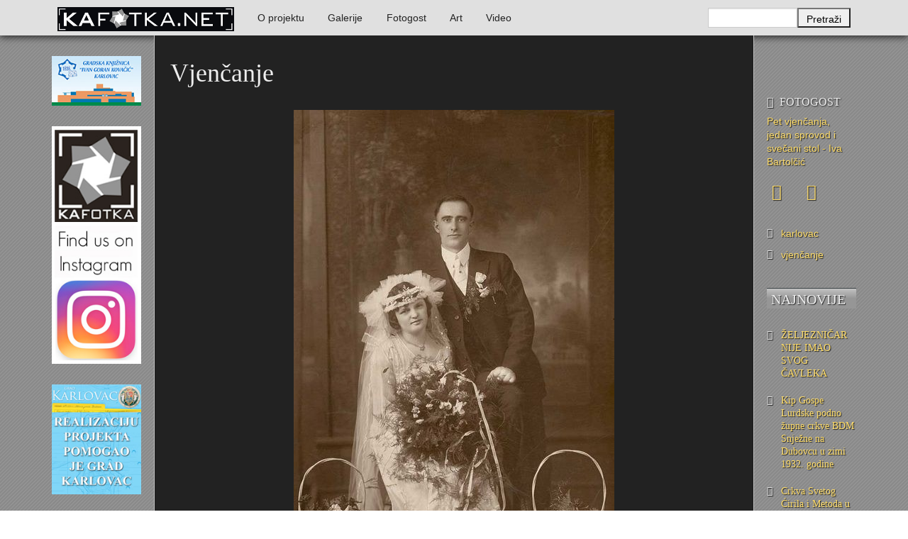

--- FILE ---
content_type: text/html; charset=utf-8
request_url: http://www.kafotka.net/940
body_size: 16294
content:
<!DOCTYPE html>
<html class="no-js" lang="ltr"
  xmlns:content="http://purl.org/rss/1.0/modules/content/"
  xmlns:dc="http://purl.org/dc/terms/"
  xmlns:foaf="http://xmlns.com/foaf/0.1/"
  xmlns:og="http://ogp.me/ns#"
  xmlns:rdfs="http://www.w3.org/2000/01/rdf-schema#"
  xmlns:sioc="http://rdfs.org/sioc/ns#"
  xmlns:sioct="http://rdfs.org/sioc/types#"
  xmlns:skos="http://www.w3.org/2004/02/skos/core#"
  xmlns:xsd="http://www.w3.org/2001/XMLSchema#">

<head profile="http://www.w3.org/1999/xhtml/vocab">
  <script>
    (function(f,b,g){
        var xo=g.prototype.open,xs=g.prototype.send,c;
        f.hj=f.hj||function(){(f.hj.q=f.hj.q||[]).push(arguments)};
        f._hjSettings={hjid:10515, hjsv:2};
        function ls(){f.hj.documentHtml=b.documentElement.outerHTML;c=b.createElement("script");c.async=1;c.src="//static.hotjar.com/c/hotjar-10515.js?sv=2";b.getElementsByTagName("head")[0].appendChild(c);}
        if(b.readyState==="interactive"||b.readyState==="complete"||b.readyState==="loaded"){ls();}else{if(b.addEventListener){b.addEventListener("DOMContentLoaded",ls,false);}}
        if(!f._hjPlayback && b.addEventListener){
            g.prototype.open=function(l,j,m,h,k){this._u=j;xo.call(this,l,j,m,h,k)};
            g.prototype.send=function(e){var j=this;function h(){if(j.readyState===4){f.hj("_xhr",j._u,j.status,j.response)}}this.addEventListener("readystatechange",h,false);xs.call(this,e)};
        }
    })(window,document,window.XMLHttpRequest);
</script>
  <meta http-equiv="Content-Type" content="text/html; charset=utf-8" />
<meta name="Generator" content="Drupal 7 (http://drupal.org)" />
<link rel="canonical" href="/940" />
<link rel="shortlink" href="/node/940" />
<meta property="fb:app_id" content="330780216943897" />
<meta property="og:type" content="kafotka:photo" />
<meta property="og:image" content="https://www.kafotka.net/sites/default/files/foto/mladenci.jpg" />
<meta property="og:url" content="https://www.kafotka.net/940" />
<meta property="og:title" content="Vjenčanje" />
<meta property="og:description" content="KAfotka.net korisnicima pruža besplatan pristup foto-materijalu temeljem kojeg će moći bolje razumjeti, upoznati i promišljati vrednote svoga grada. Gledajte, čitajte, pišite, sudjelujte i zavirite u svoje ladice, tavane, ormare, stare obiteljske albume, posjetite bake i spasite svoje i naše uspomene od nestanka! Ovo je prvi korak u otkrivanju &amp;quot;zaboravljenog&amp;quot; Karlovca. Fotografije govore više od riječi. Moraju biti izložene javnosti." />
<meta property="og:locale" content="hr_HR" />
<link rel="shortcut icon" href="https://www.kafotka.net/favicon.ico" type="image/vnd.microsoft.icon" />
  <meta name="viewport" content="width=device-width, initial-scale=1.0" />
  <title>Vjenčanje | KAfotka</title>
  <link type="text/css" rel="stylesheet" href="https://www.kafotka.net/sites/default/files/css/css_xE-rWrJf-fncB6ztZfd2huxqgxu4WO-qwma6Xer30m4.css" media="all" />
<link type="text/css" rel="stylesheet" href="https://www.kafotka.net/sites/default/files/css/css_5pO73qc-z-zv4xoH8aIAp_Prq1thKg1qz9beR7eKaZg.css" media="all" />
<link type="text/css" rel="stylesheet" href="https://www.kafotka.net/sites/default/files/css/css_vaheckEeUq33RnU7gqMiDWW-3gXmWZseHGUKN994l6Q.css" media="all" />
<link type="text/css" rel="stylesheet" href="//cdn.jsdelivr.net/qtip2/3.0.3/jquery.qtip.min.css" media="all" />
<link type="text/css" rel="stylesheet" href="https://www.kafotka.net/sites/default/files/css/css_3yt-b0M1HNJsvKsXwYjh5TEtX2lJGAvJvtmVAfORYZs.css" media="all" />
<link type="text/css" rel="stylesheet" href="https://www.kafotka.net/sites/default/files/css/css_JaPXinvJ2mihBLqO-wxCWJGIwT22IcouJXmMznF18Zk.css" media="all" />
  <!--[if lte IE 8]>
	 <link rel="stylesheet" type="text/css" href="/sites/all/themes/kafotka2/stylesheets/ie8down.css" />
  <![endif]-->
  <script type="text/javascript" src="//ajax.googleapis.com/ajax/libs/jquery/1.7.2/jquery.min.js"></script>
<script type="text/javascript">
<!--//--><![CDATA[//><!--
window.jQuery || document.write("<script src='/sites/all/modules/jquery_update/replace/jquery/1.7/jquery.min.js'>\x3C/script>")
//--><!]]>
</script>
<script type="text/javascript" src="https://www.kafotka.net/misc/jquery.once.js?v=1.2"></script>
<script type="text/javascript" src="https://www.kafotka.net/misc/drupal.js?t07xmy"></script>
<script type="text/javascript" src="https://www.kafotka.net/sites/default/files/languages/hr_oPQpcWmranwM1l3hjtuHyL3p2ME2vk-z34k-4aYTR3s.js?t07xmy"></script>
<script type="text/javascript" src="https://www.kafotka.net/sites/all/libraries/colorbox/jquery.colorbox-min.js?t07xmy"></script>
<script type="text/javascript" src="https://www.kafotka.net/sites/all/modules/colorbox/js/colorbox.js?t07xmy"></script>
<script type="text/javascript" src="https://www.kafotka.net/sites/all/modules/colorbox/styles/plain/colorbox_style.js?t07xmy"></script>
<script type="text/javascript" src="//cdn.jsdelivr.net/qtip2/3.0.3/jquery.qtip.min.js"></script>
<script type="text/javascript" src="https://www.kafotka.net/sites/all/modules/google_analytics/googleanalytics.js?t07xmy"></script>
<script type="text/javascript">
<!--//--><![CDATA[//><!--
(function(i,s,o,g,r,a,m){i["GoogleAnalyticsObject"]=r;i[r]=i[r]||function(){(i[r].q=i[r].q||[]).push(arguments)},i[r].l=1*new Date();a=s.createElement(o),m=s.getElementsByTagName(o)[0];a.async=1;a.src=g;m.parentNode.insertBefore(a,m)})(window,document,"script","https://www.kafotka.net/sites/default/files/googleanalytics/analytics.js?t07xmy","ga");ga("create", "UA-6231704-15", {"cookieDomain":"auto"});ga("require", "displayfeatures");ga("send", "pageview");
//--><!]]>
</script>
<script type="text/javascript" src="https://www.kafotka.net/sites/all/modules/qtip/js/qtip.js?t07xmy"></script>
<script type="text/javascript" src="https://www.kafotka.net/sites/all/themes/kafotka2/bower_components/modernizr/modernizr.js?t07xmy"></script>
<script type="text/javascript" src="https://www.kafotka.net/sites/all/themes/kafotka2/bower_components/foundation/js/foundation.min.js?t07xmy"></script>
<script type="text/javascript" src="https://www.kafotka.net/sites/all/themes/kafotka2/js/galleria/galleria-1.3.5.min.js?t07xmy"></script>
<script type="text/javascript" src="https://www.kafotka.net/sites/all/themes/kafotka2/js/galleria/themes/kafotka/galleria.kafotka.js?t07xmy"></script>
<script type="text/javascript" src="https://www.kafotka.net/sites/all/themes/kafotka2/js/jquery.swfobject.1-1-1.min.js?t07xmy"></script>
<script type="text/javascript">
<!--//--><![CDATA[//><!--
jQuery.extend(Drupal.settings, {"basePath":"\/","pathPrefix":"","ajaxPageState":{"theme":"kafotka2","theme_token":"AftnphjLICz0CUj3HIb1d5sDXAN77L7frXkVbwepVFU","js":{"\/\/ajax.googleapis.com\/ajax\/libs\/jquery\/1.7.2\/jquery.min.js":1,"0":1,"misc\/jquery.once.js":1,"misc\/drupal.js":1,"public:\/\/languages\/hr_oPQpcWmranwM1l3hjtuHyL3p2ME2vk-z34k-4aYTR3s.js":1,"sites\/all\/libraries\/colorbox\/jquery.colorbox-min.js":1,"sites\/all\/modules\/colorbox\/js\/colorbox.js":1,"sites\/all\/modules\/colorbox\/styles\/plain\/colorbox_style.js":1,"\/\/cdn.jsdelivr.net\/qtip2\/3.0.3\/jquery.qtip.min.js":1,"sites\/all\/modules\/google_analytics\/googleanalytics.js":1,"1":1,"sites\/all\/modules\/qtip\/js\/qtip.js":1,"sites\/all\/themes\/kafotka2\/bower_components\/modernizr\/modernizr.js":1,"sites\/all\/themes\/kafotka2\/bower_components\/foundation\/js\/foundation.min.js":1,"sites\/all\/themes\/kafotka2\/js\/galleria\/galleria-1.3.5.min.js":1,"sites\/all\/themes\/kafotka2\/js\/galleria\/themes\/kafotka\/galleria.kafotka.js":1,"sites\/all\/themes\/kafotka2\/js\/jquery.swfobject.1-1-1.min.js":1},"css":{"modules\/system\/system.base.css":1,"modules\/system\/system.menus.css":1,"modules\/system\/system.messages.css":1,"modules\/system\/system.theme.css":1,"modules\/field\/theme\/field.css":1,"modules\/node\/node.css":1,"modules\/search\/search.css":1,"modules\/user\/user.css":1,"sites\/all\/modules\/views\/css\/views.css":1,"sites\/all\/modules\/ckeditor\/css\/ckeditor.css":1,"sites\/all\/modules\/colorbox\/styles\/plain\/colorbox_style.css":1,"sites\/all\/modules\/ctools\/css\/ctools.css":1,"\/\/cdn.jsdelivr.net\/qtip2\/3.0.3\/jquery.qtip.min.css":1,"sites\/all\/modules\/qtip\/css\/qtip.css":1,"sites\/all\/themes\/kafotka2\/stylesheets\/app.css":1}},"colorbox":{"transition":"none","speed":"350","opacity":"0.15","slideshow":false,"slideshowAuto":true,"slideshowSpeed":"2500","slideshowStart":"start slideshow","slideshowStop":"stop slideshow","current":"{current}\/{total}","previous":"Prethodna fotografija","next":"Sljede\u0107a fotografija","close":"Zatvori","overlayClose":true,"maxWidth":"98%","maxHeight":"98%","initialWidth":"300","initialHeight":"250","fixed":true,"scrolling":true,"mobiledetect":true,"mobiledevicewidth":"400px"},"instances":"{\u0022default\u0022:{\u0022content\u0022:{\u0022text\u0022:\u0022\u0022},\u0022style\u0022:{\u0022tip\u0022:false,\u0022classes\u0022:\u0022\u0022},\u0022position\u0022:{\u0022at\u0022:\u0022bottom right\u0022,\u0022adjust\u0022:{\u0022method\u0022:\u0022\u0022},\u0022my\u0022:\u0022top left\u0022,\u0022viewport\u0022:false},\u0022show\u0022:{\u0022event\u0022:\u0022mouseenter \u0022},\u0022hide\u0022:{\u0022event\u0022:\u0022mouseleave \u0022}},\u0022najnovije_thumbnail\u0022:{\u0022content\u0022:{\u0022text\u0022:\u0022\u0022},\u0022style\u0022:{\u0022tip\u0022:{\u0022width\u0022:6,\u0022height\u0022:6,\u0022border\u0022:0,\u0022offset\u0022:0,\u0022corner\u0022:true},\u0022classes\u0022:\u0022qtip-dark qtip-shadow qtip-rounded\u0022},\u0022position\u0022:{\u0022at\u0022:\u0022left center\u0022,\u0022adjust\u0022:{\u0022method\u0022:\u0022\u0022},\u0022my\u0022:\u0022right center\u0022,\u0022viewport\u0022:false},\u0022show\u0022:{\u0022event\u0022:\u0022mouseenter \u0022,\u0022solo\u0022:true},\u0022hide\u0022:{\u0022event\u0022:\u0022mouseleave click \u0022}}}","qtipDebug":"{\u0022leaveElement\u0022:0}","urlIsAjaxTrusted":{"\/potraga":true},"googleanalytics":{"trackOutbound":1,"trackColorbox":1}});
//--><!]]>
</script>
  <!--[if lte IE 7]>
  <script src="/sites/all/themes/kafotka2/js/jquery.bpopup.min.js"></script>
  <script>
     // Semicolon (;) to ensure closing of earlier scripting
    // Encapsulation
    // $ is assigned to jQuery
    ;(function($) {
         // DOM Ready
        $(function() {
            $('#ie-info').bPopup();
        });
    })(jQuery);
  </script>
  <![endif]-->
  </head>
<body class="html not-front not-logged-in no-sidebars page-node page-node- page-node-940 node-type-fotografija" >
  <div id="fb-root"></div>
  <script>(function(d, s, id) {
    var js, fjs = d.getElementsByTagName(s)[0];
    if (d.getElementById(id)) return;
    js = d.createElement(s); js.id = id;
    js.src = "//connect.facebook.net/hr_HR/all.js#xfbml=1&appId=330780216943897";
    fjs.parentNode.insertBefore(js, fjs);
  }(document, 'script', 'facebook-jssdk'));</script>
  <div id="skip-link">
    <a href="#main-content" class="element-invisible element-focusable">Skoči na glavni sadržaj</a>
  </div>
    <!--[if lte IE 7]>
<div id="ie-info">KAfotka koristi najnovija tehnološka rješenja koja nisu podržana od strane vašeg internetskog preglednika.<br><br><span class="alert">Kako biste i dalje mogli kvalitetno pratiti stranicu, KAfotka vam preporučuje korištenje novije verzije internetskog preglednika.</span><br><br>Više informacija potražite na <a href="http://www.whatbrowser.org/intl/hr/">ovom linku</a>!</div>
<![endif]-->
<div class="contain-to-grid">
  <nav class="top-bar" data-topbar>
    <ul class="title-area">
      <li class="name"><h1><a href="/" title="KAfotka" rel="home" id="logo"><img src="https://www.kafotka.net/sites/all/themes/kafotka2/img/kafotka.png" alt="KAfotka" /></a></h1></li>
      <li class="toggle-topbar"><a href="#">Izaberi</a></li>
    </ul>
    <section class="top-bar-section">
        <div class="region region-nav">
    <ul><li class="first expanded has-dropdown"><a href="/info/foto-razotkrivanje-zaboravljenog-karlovca">O projektu</a><ul class="dropdown"><li class="first last leaf"><a href="/kontakt" title="">Kontakt</a></li>
</ul></li>
<li class="expanded has-dropdown"><a href="/galerije" title="">Galerije</a><ul class="dropdown"><li class="first leaf"><a href="/galerije/djecja-kolica-i-bebe" title="Dječja kolica i bebe">Dječja kolica i bebe</a></li>
<li class="leaf"><a href="/galerija/grad-karlovac-i-njegova-okolica-hinko-krapek" title="GRAD KARLOVAC I NJEGOVA OKOLICA - Hinko Krapek">GRAD KARLOVAC I NJEGOVA OKOLICA - Hinko Krapek</a></li>
<li class="expanded has-dropdown"><a href="/galerija/jugoturbina-i-radnicko-naselje-na-svarci" title="Jugoturbina i radničko naselje na Švarči">Jugoturbina i radničko naselje na Švarči</a><ul class="dropdown"><li class="first last leaf"><a href="/galerije/karlovac-1960-1980/tito-i-naser-u-jugoturbini-16-lipnja-1960" title="Tito i Naser u Jugoturbini 16. lipnja 1960.">Tito i Naser u Jugoturbini 16. lipnja 1960.</a></li>
</ul></li>
<li class="expanded has-dropdown"><a href="/galerije/karlovac-1839-1900" title="Karlovac 1839. - 1900.">Karlovac 1839. - 1900.</a><ul class="dropdown"><li class="first last leaf"><a href="/galerije/karlovac-1839-1900/domobranska-vojarna" title="Domobranska vojarna">Domobranska vojarna</a></li>
</ul></li>
<li class="expanded has-dropdown"><a href="/galerije/karlovac-1900-1940" title="Karlovac 1900. - 1940.">Karlovac 1900. - 1940.</a><ul class="dropdown"><li class="first leaf"><a href="/galerija/aero-klub-nasa-krila" title="Aero-klub Naša krila">Aero-klub Naša krila</a></li>
<li class="leaf"><a href="/galerija/obitelj-reiner" title="Obitelj REINER">Obitelj REINER</a></li>
<li class="leaf"><a href="/galerija/montaza-dieselmotora-u-munjari-1925-godine" title="Montaža dieselmotora u Munjari 1925. godine">Montaža dieselmotora u Munjari 1925. godine</a></li>
<li class="leaf"><a href="/galerije/karlovac-1900-1940/kupaliste-na-korani" title="Kupalište na Korani">Kupalište na Korani</a></li>
<li class="leaf"><a href="/galerije/karlovac-1900-1940/jakil-dd" title="JAKIL d.d. ">JAKIL d.d. </a></li>
<li class="leaf"><a href="/galerija/izgradnja-uglovnice-zajcevalisinskog-1929" title="Izgradnja uglovnice Zajčeva/Lisinskog 1929. -">Izgradnja uglovnice Zajčeva/Lisinskog 1929. -</a></li>
<li class="leaf"><a href="/galerije/karlovac-1900-1940/gostiona-obitelji-wiedenig-na-baniji" title="Gostiona obitelji Wiedenig na Baniji">Gostiona obitelji Wiedenig na Baniji</a></li>
<li class="leaf"><a href="/galerija/foginovo-kupaliste" title="Foginovo kupalište">Foginovo kupalište</a></li>
<li class="leaf"><a href="/galerije/karlovac-1900-1940/fasnik" title="Fašnik">Fašnik</a></li>
<li class="leaf"><a href="/galerija/drzavna-zenska-realna-gimnazija-otvorenje-skole-19-studenoga-1939-godine" title="Državna ženska realna gimnazija - otvorenje škole 19. studenoga 1939. godine">Državna ženska realna gimnazija - otvorenje škole 19. studenoga 1939. godine</a></li>
<li class="leaf"><a href="/galerije/karlovac-1900-1940/drveni-most-na-korani" title="Drveni most na Korani">Drveni most na Korani</a></li>
<li class="leaf"><a href="/galerije/karlovac-1900-1940/cvjetni-korzo-1930" title="Cvjetni korzo 1930. ">Cvjetni korzo 1930. </a></li>
<li class="leaf"><a href="/galerije/karlovac-1900-1940/crkva-svetog-cirila-i-metoda" title="Crkva Svetog Ćirila i Metoda">Crkva Svetog Ćirila i Metoda</a></li>
<li class="leaf"><a href="/galerije/karlovac-1900-1940/bedemi" title="Bedemi">Bedemi</a></li>
<li class="leaf"><a href="/galerije/karlovac-1900-1940/obitelj-matakovicsamarzija" title="Obitelj Mataković/Samaržija">Obitelj Mataković/Samaržija</a></li>
<li class="leaf"><a href="/galerije/karlovac-1900-1940/obitelj-hoffmann" title="Obitelj Hoffmann">Obitelj Hoffmann</a></li>
<li class="leaf"><a href="/galerije/karlovac-1900-1940/palaca-frohlich" title="Palača Frohlich">Palača Frohlich</a></li>
<li class="leaf"><a href="/galerije/karlovac-1900-1940/prva-elektro-tehnicka-izlozba-4-rujna-1934-u-zorin-domu" title="Prva elektro-tehnička izložba 4. rujna 1934. u Zorin domu">Prva elektro-tehnička izložba 4. rujna 1934. u Zorin domu</a></li>
<li class="leaf"><a href="/galerije/karlovac-1900-1940/umjetnicko-klizanje-1938" title="Umjetničko klizanje 1938. ">Umjetničko klizanje 1938. </a></li>
<li class="expanded has-dropdown"><a href="/galerije/karlovac-1900-1940/sokol" title="Sokol">Sokol</a><ul class="dropdown"><li class="first last leaf"><a href="/galerije/karlovac-1900-1940/sokol/sokolski-slet-1938" title="Sokolski slet 1938.">Sokolski slet 1938.</a></li>
</ul></li>
<li class="leaf"><a href="/galerije/karlovac-1900-1940/stari-plac-na-strossmayerovom-trgu" title="Stari plac na Strossmayerovom trgu">Stari plac na Strossmayerovom trgu</a></li>
<li class="leaf"><a href="/galerije/karlovac-1900-1940/stoljetna-poplava-1939" title="Stoljetna poplava 1939.">Stoljetna poplava 1939.</a></li>
<li class="last leaf"><a href="/galerije/karlovac-1900-1940/tvornica-potkivackih-cavala-mustad-karlovac" title="Tvornica potkivačkih čavala Mustad-Karlovac">Tvornica potkivačkih čavala Mustad-Karlovac</a></li>
</ul></li>
<li class="expanded has-dropdown"><a href="/galerije/karlovac-1914-1918-i-svj-rat" title="Karlovac 1914. - 1918. (I svj. rat)">Karlovac 1914. - 1918. (I svj. rat)</a><ul class="dropdown"><li class="first last leaf"><a href="/galerije/karlovac-1914-1918-i-svj-rat/ratni-fotograf-alfonsus-sibenik" title="Ratni fotograf Alfonsus Šibenik">Ratni fotograf Alfonsus Šibenik</a></li>
</ul></li>
<li class="expanded has-dropdown"><a href="/galerije/karlovac-1940-1945-ii-svj-rat" title="Karlovac 1940. - 1945. (II svj. rat)">Karlovac 1940. - 1945. (II svj. rat)</a><ul class="dropdown"><li class="first leaf"><a href="/galerije/karlovac-1940-1945-ii-svj-rat/hokej-na-ledu" title="Hokej na ledu">Hokej na ledu</a></li>
<li class="leaf"><a href="/galerije/karlovac-1940-1945-ii-svj-rat/ulazak-nijemaca-i-talijana-u-karlovac-11-travnja-1941" title="Ulazak Nijemaca i Talijana u Karlovac 11. travnja 1941.">Ulazak Nijemaca i Talijana u Karlovac 11. travnja 1941.</a></li>
<li class="leaf"><a href="/galerije/karlovac-1940-1945-ii-svj-rat/stjepan-santic-fotograf" title="Stjepan Šantić – fotograf">Stjepan Šantić – fotograf</a></li>
<li class="leaf"><a href="/galerija/josip-plavetic-hrvatski-vojnik-1941-1945" title="Josip Plavetić – hrvatski vojnik 1941.-1945.">Josip Plavetić – hrvatski vojnik 1941.-1945.</a></li>
<li class="leaf"><a href="/galerije/karlovac-1940-1945-ii-svj-rat/bosko-petrovic-odrastanje-u-karlovcu" title="Boško Petrović - Odrastanje u Karlovcu">Boško Petrović - Odrastanje u Karlovcu</a></li>
<li class="leaf"><a href="/galerije/karlovac-1940-1945-ii-svj-rat/bombardiranje-karlovca-1944-preradoviceva-i-gunduliceva" title="Bombardiranje Karlovca 1944. - Preradovićeva i Gundulićeva">Bombardiranje Karlovca 1944. - Preradovićeva i Gundulićeva</a></li>
<li class="last leaf"><a href="/galerije/karlovac-1940-1945-ii-svj-rat/bombardiranje-karlovca-1944-godine" title="Bombardiranje Karlovca 1944. godine">Bombardiranje Karlovca 1944. godine</a></li>
</ul></li>
<li class="expanded has-dropdown"><a href="/galerije/karlovac-1945-1960" title="Karlovac 1945. - 1960.">Karlovac 1945. - 1960.</a><ul class="dropdown"><li class="first leaf"><a href="/galerije/karlovac-1945-1960/vlakom-preko-kupe-1945" title="Vlakom preko Kupe 1945.">Vlakom preko Kupe 1945.</a></li>
<li class="leaf"><a href="/galerije/karlovac-1945-1960/unnra" title="UNNRA">UNNRA</a></li>
<li class="leaf"><a href="/galerije/karlovac-1945-1960/tvornica-lola-ribar" title="Tvornica Lola Ribar">Tvornica Lola Ribar</a></li>
<li class="leaf"><a href="/galerije/karlovac-1945-1960/radne-akcije-1945" title="Radne akcije 1945.">Radne akcije 1945.</a></li>
<li class="leaf"><a href="/galerije/karlovac-1945-1960/prvomajske-proslave" title="Prvomajske proslave">Prvomajske proslave</a></li>
<li class="leaf"><a href="/galerije/karlovac-1945-1960/proslava-10-godisnjice-fnrj-drug-tito-u-karlovcu-1955" title="Proslava 10. godišnjice FNRJ - Drug Tito u Karlovcu 1955.">Proslava 10. godišnjice FNRJ - Drug Tito u Karlovcu 1955.</a></li>
<li class="leaf"><a href="/galerije/karlovac-1945-1960/poligon-i-igraliste-u-sancu" title="Poligon i igralište u šancu">Poligon i igralište u šancu</a></li>
<li class="leaf"><a href="/galerije/karlovac-1945-1960/nogomet" title="Nogomet">Nogomet</a></li>
<li class="leaf"><a href="/galerije/karlovac-1945-1960/moto-utrka-na-gradskim-ulicama-1946" title="Moto utrka na gradskim ulicama 1946.">Moto utrka na gradskim ulicama 1946.</a></li>
<li class="leaf"><a href="/galerije/karlovac-1945-1960/male-maskare" title="Male maškare">Male maškare</a></li>
<li class="leaf"><a href="/galerije/karlovac-1945-1960/izgradnja-banijanskog-mosta-1945-1947" title="Izgradnja Banijanskog mosta 1945. - 1947.">Izgradnja Banijanskog mosta 1945. - 1947.</a></li>
<li class="leaf"><a href="/galerije/karlovac-1945-1960/izbori-11-studenoga-1945" title="Izbori 11. studenoga 1945.">Izbori 11. studenoga 1945.</a></li>
<li class="leaf"><a href="/galerije/karlovac-1945-1960/hokej-na-travi" title="Hokej na travi">Hokej na travi</a></li>
<li class="leaf"><a href="/galerije/karlovac-1945-1960/foginovo-kupaliste-ljeto-1945" title="Foginovo kupalište - ljeto 1945.">Foginovo kupalište - ljeto 1945.</a></li>
<li class="last leaf"><a href="/galerije/karlovac-1945-1960/cvjetni-korzo-50-tih" title="Cvjetni korzo 50-tih">Cvjetni korzo 50-tih</a></li>
</ul></li>
<li class="expanded has-dropdown"><a href="/galerije/karlovac-1960-1980" title="Karlovac 1960. - 1980.">Karlovac 1960. - 1980.</a><ul class="dropdown"><li class="first leaf"><a href="/galerije/karlovac-1960-1980/dogradnja-hotela-korane-1978-godine" title="Dogradnja hotela &quot;Korane&quot; 1978. godine">Dogradnja hotela &quot;Korane&quot; 1978. godine</a></li>
<li class="leaf"><a href="/galerije/karlovac-1960-1980/latica-stedionica-mladih" title="Latica - štedionica mladih">Latica - štedionica mladih</a></li>
<li class="leaf"><a href="/galerija/kosarka" title="Košarka">Košarka</a></li>
<li class="leaf"><a href="/galerije/karlovac-1960-1980/korzo-kruzni-tok" title="Korzo - kružni tok">Korzo - kružni tok</a></li>
<li class="leaf"><a href="/galerija/kim-karlovacka-industrija-mlijeka-1969" title="KIM - Karlovačka industrija mlijeka 1969.">KIM - Karlovačka industrija mlijeka 1969.</a></li>
<li class="leaf"><a href="/galerija/karlovcani-na-igrama-bez-granica-u-bonnu-1979" title="Karlovčani na “Igrama bez granica” u Bonnu 1979.">Karlovčani na “Igrama bez granica” u Bonnu 1979.</a></li>
<li class="leaf"><a href="/galerija/karavana-bratstva-i-jedinstva-karlovac-kragujevac-1973-1989" title="Karavana bratstva i jedinstva Karlovac-Kragujevac 1973. - 1989.">Karavana bratstva i jedinstva Karlovac-Kragujevac 1973. - 1989.</a></li>
<li class="leaf"><a href="/galerije/karlovac-1960-1980/jarce-polje-dobra" title="Jarče Polje - Dobra">Jarče Polje - Dobra</a></li>
<li class="leaf"><a href="/galerije/karlovac-1960-1980/hrvatski-dom" title="Hrvatski dom">Hrvatski dom</a></li>
<li class="leaf"><a href="/galerije/karlovac-1960-1980/gradska-knjiznica-ivan-goran-kovacic-1978-godine" title="Gradska knjižnica Ivan Goran Kovačić 1978. godine">Gradska knjižnica Ivan Goran Kovačić 1978. godine</a></li>
<li class="leaf"><a href="/galerije/karlovac-1960-1980/elektroni" title="Elektroni">Elektroni</a></li>
<li class="leaf"><a href="/galerije/karlovac-1960-1980/drug-tito-u-karlovcu" title="Drug TITO u Karlovcu">Drug TITO u Karlovcu</a></li>
<li class="leaf"><a href="/galerija/dr-gajo-petrovic" title="Dr. Gajo Petrović">Dr. Gajo Petrović</a></li>
<li class="leaf"><a href="/galerije/karlovac-1960-1980/docek-nove-1977-godine" title="Doček Nove 1977. godine">Doček Nove 1977. godine</a></li>
<li class="leaf"><a href="/galerija/manevri-sloboda-71-1971-godine" title="Manevri &quot;Sloboda 71“ - 1971. godine">Manevri &quot;Sloboda 71“ - 1971. godine</a></li>
<li class="leaf"><a href="/galerije/karlovac-1960-1980/djed-mraz-1976" title="Djed Mraz 1976.">Djed Mraz 1976.</a></li>
<li class="leaf"><a href="/galerije/karlovac-1960-1980/cistoca" title="Čistoća">Čistoća</a></li>
<li class="leaf"><a href="/galerije/karlovac-1960-1980/boksacki-klub-velebit" title="Boksački klub Velebit">Boksački klub Velebit</a></li>
<li class="leaf"><a href="/galerije/karlovac-1960-1980/bijelo-dugme" title="Bijelo dugme">Bijelo dugme</a></li>
<li class="leaf"><a href="/galerije/karlovac-1960-1980/banija-poplava-4-12-1966" title="Banija - poplava 4. 12. 1966.">Banija - poplava 4. 12. 1966.</a></li>
<li class="leaf"><a href="/galerije/karlovac-1960-1980/autobusna-stanica-na-korzu" title="Autobusna stanica na Korzu">Autobusna stanica na Korzu</a></li>
<li class="leaf"><a href="/galerija/auto-cross" title="Auto cross">Auto cross</a></li>
<li class="leaf"><a href="/galerije/karlovac-1960-1980/amd-zanatlija" title="AMD Zanatlija">AMD Zanatlija</a></li>
<li class="leaf"><a href="/galerije/karlovac-1960-1980/adamo-klub" title="Adamo klub">Adamo klub</a></li>
<li class="leaf"><a href="/galerije/karlovac-1960-1980/8-slet-bratstva-i-jedinstva-13-lipnja-1965-godine" title="8. slet Bratstva i jedinstva 13. lipnja 1965. godine">8. slet Bratstva i jedinstva 13. lipnja 1965. godine</a></li>
<li class="leaf"><a href="/galerije/karlovac-1960-1980/lovni-i-ribolovni-turizam" title="Lovni i ribolovni turizam">Lovni i ribolovni turizam</a></li>
<li class="leaf"><a href="/galerije/karlovac-1960-1980/marakovo-brdo-i-auto-kamp" title="Marakovo brdo i auto kamp">Marakovo brdo i auto kamp</a></li>
<li class="leaf"><a href="/galerija/stamparija-ognjen-price-karlovacka-tiskara" title="Štamparija Ognjen Price - Karlovačka tiskara">Štamparija Ognjen Price - Karlovačka tiskara</a></li>
<li class="leaf"><a href="/galerija/zima-1967-godine" title="Zima 1967. godine">Zima 1967. godine</a></li>
<li class="leaf"><a href="/galerije/karlovac-1960-1980/zagreb-karlovac-11" title="Zagreb - Karlovac 1:1">Zagreb - Karlovac 1:1</a></li>
<li class="leaf"><a href="/galerija/vukmanic-1975-godine" title="Vukmanić 1975. godine">Vukmanić 1975. godine</a></li>
<li class="leaf"><a href="/galerije/karlovac-1960-1980/vatrogasna-vjezba" title="Vatrogasna vježba">Vatrogasna vježba</a></li>
<li class="leaf"><a href="/galerije/karlovac-1960-1980/vaga" title="VAGA">VAGA</a></li>
<li class="leaf"><a href="/galerije/karlovac-1960-1980/trgovina-merkur" title="Trgovina Merkur">Trgovina Merkur</a></li>
<li class="leaf"><a href="/galerija/stari-nogometni-stadion" title="Stari nogometni stadion">Stari nogometni stadion</a></li>
<li class="leaf"><a href="/galerije/karlovac-1960-1980/staklana-u-radicevoj-ulici" title="Staklana u Radićevoj ulici">Staklana u Radićevoj ulici</a></li>
<li class="leaf"><a href="/galerije/karlovac-1960-1980/moda-60-tih" title="Moda &#039;60-tih">Moda &#039;60-tih</a></li>
<li class="leaf"><a href="/galerija/stafeta-mladosti" title="Štafeta mladosti">Štafeta mladosti</a></li>
<li class="leaf"><a href="/galerija/regata-na-kupi-1977" title="Regata na Kupi 1977.">Regata na Kupi 1977.</a></li>
<li class="leaf"><a href="/galerije/karlovac-1960-1980/priredba-u-vrticu-1972-godina" title="Priredba u vrtiću 1972. godina">Priredba u vrtiću 1972. godina</a></li>
<li class="leaf"><a href="/galerije/karlovac-1960-1980/primanje-u-pionire-29-xi-1977" title="Primanje u pionire 29. XI 1977.">Primanje u pionire 29. XI 1977.</a></li>
<li class="leaf"><a href="/galerije/karlovac-1960-1980/povratak-s-posla" title="Povratak s posla">Povratak s posla</a></li>
<li class="leaf"><a href="/galerije/karlovac-1960-1980/poplava-1966" title="Poplava 1966.">Poplava 1966.</a></li>
<li class="leaf"><a href="/galerija/poduzece-elektron" title="Poduzeće ELEKTRON">Poduzeće ELEKTRON</a></li>
<li class="leaf"><a href="/galerije/karlovac-1960-1980/plesna-skola-u-hrvatskom-domu-1979" title="Plesna škola u Hrvatskom domu 1979.">Plesna škola u Hrvatskom domu 1979.</a></li>
<li class="leaf"><a href="/galerije/karlovac-1960-1980/pjeskari-na-kupi" title="P(j)eskari  na Kupi">P(j)eskari  na Kupi</a></li>
<li class="leaf"><a href="/galerija/otvaranje-muzeja-ribar-u-vukmanicu-1968" title="Otvaranje Muzeja Ribar u Vukmaniću 1968.">Otvaranje Muzeja Ribar u Vukmaniću 1968.</a></li>
<li class="leaf"><a href="/galerije/karlovac-1960-1980/nedjeljko-fak" title="Nedjeljko Fak">Nedjeljko Fak</a></li>
<li class="leaf"><a href="/galerija/motocross-na-starom-gradu-dubovcu" title="Motocross na Starom gradu Dubovcu">Motocross na Starom gradu Dubovcu</a></li>
<li class="last leaf"><a href="/galerije/karlovac-1960-1980/motocross-na-sancu" title="Motocross na Šancu">Motocross na Šancu</a></li>
</ul></li>
<li class="expanded has-dropdown"><a href="/galerije/karlovac-1980-1990" title="Karlovac 1980. - 1990.">Karlovac 1980. - 1990.</a><ul class="dropdown"><li class="first leaf"><a href="/galerije/karlovac-1980-1990/34-karlovacka-regata-28-lipnja-1987" title="34. KARLOVAČKA REGATA 28. lipnja 1987.">34. KARLOVAČKA REGATA 28. lipnja 1987.</a></li>
<li class="leaf"><a href="/galerije/karlovac-1980-1990/bijele-ruze" title="Bijele ruže">Bijele ruže</a></li>
<li class="leaf"><a href="/galerije/karlovac-1980-1990/bodybuilding" title="Bodybuilding">Bodybuilding</a></li>
<li class="leaf"><a href="/galerije/karlovac-1980-1990/brodom-po-kupi" title="Brodom po Kupi">Brodom po Kupi</a></li>
<li class="expanded has-dropdown"><a href="/galerije/karlovac-1980-1990/dani-piva" title="Dani piva ">Dani piva </a><ul class="dropdown"><li class="first last leaf"><a href="/galerije/karlovac-1980-1990/dani-piva/dani-piva-1997" title="Dani piva 1997.">Dani piva 1997.</a></li>
</ul></li>
<li class="leaf"><a href="/galerija/dzafer" title="Džafer">Džafer</a></li>
<li class="leaf"><a href="/galerije/karlovac-1980-1990/eksplozija-plina-stara-korana-28-ozujka-1985" title="Eksplozija plina - Stara Korana 28. ožujka 1985.">Eksplozija plina - Stara Korana 28. ožujka 1985.</a></li>
<li class="leaf"><a href="/galerije/karlovac-1980-1990/gimnazijska-kantina" title="Gimnazijska kantina">Gimnazijska kantina</a></li>
<li class="leaf"><a href="/galerija/grupe-aska-1984-u-diskoteci-cherry-u-neboder-baru" title="Grupe ASKA 1984. u Diskoteci Cherry u Neboder baru">Grupe ASKA 1984. u Diskoteci Cherry u Neboder baru</a></li>
<li class="leaf"><a href="/galerije/karlovac-1980-1990/hrvatski-dom-1987-djavoli" title="Hrvatski dom 1987. - Đavoli">Hrvatski dom 1987. - Đavoli</a></li>
<li class="leaf"><a href="/galerije/karlovac-1980-1990/idoli-u-hrvatskom-domu-1981" title="Idoli u Hrvatskom domu 1981.">Idoli u Hrvatskom domu 1981.</a></li>
<li class="leaf"><a href="/galerija/izlozba-u-hotelu-korana-1985" title="Izložba u Hotelu Korana 1985.">Izložba u Hotelu Korana 1985.</a></li>
<li class="leaf"><a href="/galerije/karlovac-1980-1990/karlovacke-vizure-80-tih" title="Karlovačke vizure 1980.-tih">Karlovačke vizure 1980.-tih</a></li>
<li class="leaf"><a href="/galerija/karlovcani-na-mont-blancu-1981-godine" title="Karlovčani na Mont Blancu 1981. godine">Karlovčani na Mont Blancu 1981. godine</a></li>
<li class="leaf"><a href="/galerija/linda-jo-rizzo-u-diskoteci-cherry-u-bar-neboderu" title="Linda  Jo Rizzo u Diskoteci Cherry u Bar neboderu">Linda  Jo Rizzo u Diskoteci Cherry u Bar neboderu</a></li>
<li class="leaf"><a href="/galerije/karlovac-1980-1990/ljeto-na-korani-80-tih-u-objektivu-dane-rupcica" title="Ljeto na Korani 80-tih u objektivu Dane Rupčića">Ljeto na Korani 80-tih u objektivu Dane Rupčića</a></li>
<li class="leaf"><a href="/galerije/karlovac-1980-1990/mala-scena-1987-le-cinema" title="Mala scena 1987. - Le Cinema">Mala scena 1987. - Le Cinema</a></li>
<li class="leaf"><a href="/galerije/karlovac-1980-1990/mala-scena-hrvatskog-doma" title="Mala scena Hrvatskog doma">Mala scena Hrvatskog doma</a></li>
<li class="leaf"><a href="/galerija/marina-perazic-davor-tolja-denisdenis-i-edi-kraljic-1985-diskoteka-cherry" title="Marina Perazić, Davor Tolja (Denis&amp;Denis) i Edi Kraljić 1985. - Diskoteka Cherry">Marina Perazić, Davor Tolja (Denis&amp;Denis) i Edi Kraljić 1985. - Diskoteka Cherry</a></li>
<li class="leaf"><a href="/galerije/karlovac-1980-1990/maturanti-gimnazije-1988-godine" title="Maturanti Gimnazije 1988. godine">Maturanti Gimnazije 1988. godine</a></li>
<li class="leaf"><a href="/galerije/karlovac-1980-1990/motocross" title="Motocross">Motocross</a></li>
<li class="leaf"><a href="/galerije/karlovac-1980-1990/nula" title="NULA">NULA</a></li>
<li class="leaf"><a href="/galerije/karlovac-1980-1990/nepokoreni-grad-trojanski-konj-epizoda" title="Nepokoreni grad -  Trojanski konj (epizoda)">Nepokoreni grad -  Trojanski konj (epizoda)</a></li>
<li class="leaf"><a href="/galerije/karlovac-1980-1990/novogodisnje-cestitke" title="Novogodišnje čestitke">Novogodišnje čestitke</a></li>
<li class="leaf"><a href="/galerije/karlovac-1980-1990/punk" title="PUNK">PUNK</a></li>
<li class="leaf"><a href="/galerije/karlovac-1980-1990/poplava-1987" title="Poplava 1987.">Poplava 1987.</a></li>
<li class="leaf"><a href="/galerije/karlovac-1980-1990/pothodnik" title="Pothodnik">Pothodnik</a></li>
<li class="leaf"><a href="/galerije/karlovac-1980-1990/ramo" title="Ramo">Ramo</a></li>
<li class="leaf"><a href="/galerija/razglednice-karlovca" title="Razglednice Karlovca">Razglednice Karlovca</a></li>
<li class="leaf"><a href="/galerije/karlovac-1980-1990/tehnicka-skola-generacija-19811982" title="Tehnička škola generacija 1981/1982">Tehnička škola generacija 1981/1982</a></li>
<li class="leaf"><a href="/galerije/karlovac-1980-1990/zidic" title="Zidić">Zidić</a></li>
<li class="leaf"><a href="/galerije/karlovac-1980-1990/coki" title="Čoki">Čoki</a></li>
<li class="leaf"><a href="/galerije/karlovac-1980-1990/stafeta-mladosti-1988" title="Štafeta mladosti 1988.">Štafeta mladosti 1988.</a></li>
<li class="last leaf"><a href="/galerije/karlovac-1980-1990/zeljeznicki-most-preko-kupe" title="Željeznički most preko Kupe">Željeznički most preko Kupe</a></li>
</ul></li>
<li class="expanded has-dropdown"><a href="/galerije/karlovac-1990-2000" title="Karlovac 1990. - 2000.">Karlovac 1990. - 2000.</a><ul class="dropdown"><li class="first leaf"><a href="/galerije/karlovac-1990-2000/baseball" title="Baseball">Baseball</a></li>
<li class="leaf"><a href="/galerije/karlovac-1990-2000/biciklijada-1991" title="Biciklijada 1991.">Biciklijada 1991.</a></li>
<li class="leaf"><a href="/galerije/karlovac-1990-2000/croatian-eagle-team-aerobics" title="Croatian Eagle Team Aerobics">Croatian Eagle Team Aerobics</a></li>
<li class="leaf"><a href="/galerija/dani-piva-1999" title="Dani piva 1999.">Dani piva 1999.</a></li>
<li class="leaf"><a href="/galerije/karlovac-1990-2000/fasnik-u-karlovcu-1996" title="Fašnik u Karlovcu 1996.">Fašnik u Karlovcu 1996.</a></li>
<li class="leaf"><a href="/galerije/karlovac-1990-2000/karlovac-u-europi-europa-u-karlovcu-1991" title="Karlovac u Europi - Europa u Karlovcu 1991.">Karlovac u Europi - Europa u Karlovcu 1991.</a></li>
<li class="leaf"><a href="/galerije/karlovac-1990-2000/kazalisni-kotao" title="Kazališni kotao">Kazališni kotao</a></li>
<li class="leaf"><a href="/galerija/mala-scena-zabranjeno-pusenje-1998" title="Mala scena - Zabranjeno pušenje 1998.">Mala scena - Zabranjeno pušenje 1998.</a></li>
<li class="leaf"><a href="/galerije/karlovac-1990-2000/maturanti-1995-godine" title="Maturanti 1995. godine">Maturanti 1995. godine</a></li>
<li class="leaf"><a href="/galerije/karlovac-1990-2000/moto-legija" title="Moto legija">Moto legija</a></li>
<li class="leaf"><a href="/galerija/nacionalno-svetiste-svetog-josipa-na-dubovcu-1990-tih" title="Nacionalno Svetište Svetog  Josipa na Dubovcu 1990.-tih">Nacionalno Svetište Svetog  Josipa na Dubovcu 1990.-tih</a></li>
<li class="leaf"><a href="/galerije/karlovac-1990-2000/psihomodo-pop" title="Psihomodo Pop">Psihomodo Pop</a></li>
<li class="leaf"><a href="/galerije/karlovac-1990-2000/robna-kuca-karlovcanka-tekstilka" title="Robna kuća Karlovčanka - Tekstilka">Robna kuća Karlovčanka - Tekstilka</a></li>
<li class="leaf"><a href="/galerija/tijelovska-procesija-1991-godine" title="Tijelovska procesija 1991. godine">Tijelovska procesija 1991. godine</a></li>
<li class="leaf"><a href="/galerije/karlovac-1990-2000/tvornica-obuce-josip-kras-kio" title="Tvornica obuće JOSIP KRAŠ KIO">Tvornica obuće JOSIP KRAŠ KIO</a></li>
<li class="leaf"><a href="/galerija/zavjet-petra-grgeca-1998" title="Zavjet Petra Grgeca - 1998.">Zavjet Petra Grgeca - 1998.</a></li>
<li class="last leaf"><a href="/galerije/karlovac-1990-2000/skola-plivanja-patkica" title="Škola plivanja Patkica">Škola plivanja Patkica</a></li>
</ul></li>
<li class="leaf"><a href="/galerije/prve-pricesti-1900-1991" title="Prve pričesti 1900. - 1991.">Prve pričesti 1900. - 1991.</a></li>
<li class="expanded has-dropdown"><a href="/galerije/selcecrikvenica" title="Selce/Crikvenica">Selce/Crikvenica</a><ul class="dropdown"><li class="first last leaf"><a href="/galerija/hms-glorious-u-crikvenici-1938-godine" title="HMS Glorious u Crikvenici 1938. godine">HMS Glorious u Crikvenici 1938. godine</a></li>
</ul></li>
<li class="expanded has-dropdown"><a href="/galerije/ucenicki-stogodisnjak" title="Učenički stogodišnjak">Učenički stogodišnjak</a><ul class="dropdown"><li class="first leaf"><a href="/galerija/60-ta-godisnjica-velike-mature" title="60-ta godišnjica VELIKE mature">60-ta godišnjica VELIKE mature</a></li>
<li class="leaf"><a href="/galerije/ucenicki-stogodisnjak/bal-maturanata-1959" title="Bal maturanata 1959.">Bal maturanata 1959.</a></li>
<li class="leaf"><a href="/galerije/ucenicki-stogodisnjak/engleski-u-vrticu" title="Engleski u vrtiću">Engleski u vrtiću</a></li>
<li class="leaf"><a href="/galerije/ucenicki-stogodisnjak/gimnazijalci" title="Gimnazijalci">Gimnazijalci</a></li>
<li class="leaf"><a href="/galerije/ucenicki-stogodisnjak/gimnazijska-zbornica" title="Gimnazijska zbornica">Gimnazijska zbornica</a></li>
<li class="leaf"><a href="/galerije/ucenicki-stogodisnjak/maturalna-vecer-gimnazijalaca-1974" title="Maturalna večer Gimnazijalaca 1974.">Maturalna večer Gimnazijalaca 1974.</a></li>
<li class="leaf"><a href="/galerije/ucenicki-stogodisnjak/maturalni-ples-gimnazijalaca-1963-godine" title="Maturalni ples gimnazijalaca 1963. godine ">Maturalni ples gimnazijalaca 1963. godine </a></li>
<li class="leaf"><a href="/galerija/maturanti-gimnazije-generacije-1985" title="Maturanti Gimnazije generacije 1985.">Maturanti Gimnazije generacije 1985.</a></li>
<li class="leaf"><a href="/galerije/ucenicki-stogodisnjak/maturanti-karlovacke-gimnazije-196162-godina" title="Maturanti karlovačke gimnazije 1961./62. godina">Maturanti karlovačke gimnazije 1961./62. godina</a></li>
<li class="leaf"><a href="/galerije/ucenicki-stogodisnjak/maturantice-gimnazije-1961-4b" title="Maturantice Gimnazije 1961. - 4.B">Maturantice Gimnazije 1961. - 4.B</a></li>
<li class="leaf"><a href="/galerije/ucenicki-stogodisnjak/osnovna-skola-svarca" title="Osnovna škola Švarča">Osnovna škola Švarča</a></li>
<li class="last leaf"><a href="/galerije/ucenicki-stogodisnjak/os-svarca-vjekoslav-karas-8-razredi-godiste-1977-1978" title="OŠ Švarča (Vjekoslav Karas) 8. razredi godište 1977. – 1978.">OŠ Švarča (Vjekoslav Karas) 8. razredi godište 1977. – 1978.</a></li>
</ul></li>
<li class="leaf"><a href="/galerija/vatrogasci" title="VATROGASCI">VATROGASCI</a></li>
<li class="expanded has-dropdown"><a href="/galerije/zupanija" title="Županija">Županija</a><ul class="dropdown"><li class="first leaf"><a href="/galerije/zupanija/hidrocentrala-ozalj-munjara" title="Hidrocentrala Ozalj (Munjara)">Hidrocentrala Ozalj (Munjara)</a></li>
<li class="leaf"><a href="/galerije/zupanija/lipa" title="Lipa">Lipa</a></li>
<li class="leaf"><a href="/galerije/zupanija/ogulin" title="Ogulin">Ogulin</a></li>
<li class="leaf"><a href="/galerija/roganac" title="Roganac">Roganac</a></li>
<li class="last leaf"><a href="/galerija/tito-i-naser-15-lipnja-1960-u-ozlju-i-na-plitvickim-jezerima" title="Tito i Naser 15. lipnja 1960. u Ozlju i na Plitvičkim jezerima">Tito i Naser 15. lipnja 1960. u Ozlju i na Plitvičkim jezerima</a></li>
</ul></li>
<li class="expanded has-dropdown"><a href="/galerije/domovinski-rat-1991-1995" title="Domovinski rat 1991. - 1995.">Domovinski rat 1991. - 1995.</a><ul class="dropdown"><li class="first leaf"><a href="/galerije/domovinski-rat-1991-1995/browingovi-ratnici" title="Browingovi ratnici">Browingovi ratnici</a></li>
<li class="leaf"><a href="/galerija/u-spomen-velimir-franic-1946-2015" title="U spomen – Velimir Franić (1946.-2015.)">U spomen – Velimir Franić (1946.-2015.)</a></li>
<li class="leaf"><a href="/galerije/domovinski-rat-1991-1995/turanj-listopad-1991" title="Turanj - listopad 1991.">Turanj - listopad 1991.</a></li>
<li class="leaf"><a href="/galerije/domovinski-rat-1991-1995/satnija-wolf-2satnija-1bojna-110brigada" title="Satnija WOLF - 2.satnija 1.bojna /110.brigada ">Satnija WOLF - 2.satnija 1.bojna /110.brigada </a></li>
<li class="leaf"><a href="/galerije/domovinski-rat-1991-1995/proslava-4-obljetnice-110-brigade-28-lipnja-1995" title="Proslava 4. obljetnice 110. brigade 28. lipnja 1995.">Proslava 4. obljetnice 110. brigade 28. lipnja 1995.</a></li>
<li class="leaf"><a href="/galerija/prestanak-opce-opasnosti-korzo-1995" title="Prestanak opće opasnosti - Korzo 1995.">Prestanak opće opasnosti - Korzo 1995.</a></li>
<li class="leaf"><a href="/galerije/domovinski-rat-1991-1995/pavlinski-samostan-i-crkva-majke-bozje-snjezne-u-kamenskom" title="Pavlinski samostan i crkva Majke Božje Snježne u Kamenskom">Pavlinski samostan i crkva Majke Božje Snježne u Kamenskom</a></li>
<li class="leaf"><a href="/galerija/mimohod-23-kolovoza-1995-3-dio" title="Mimohod 23. kolovoza 1995. (3. dio)">Mimohod 23. kolovoza 1995. (3. dio)</a></li>
<li class="leaf"><a href="/galerije/domovinski-rat-1991-1995/mimohod-23-kolovoza-1995-2-dio" title="Mimohod 23. kolovoza 1995. (2. dio)">Mimohod 23. kolovoza 1995. (2. dio)</a></li>
<li class="leaf"><a href="/galerije/domovinski-rat-1991-1995/mimohod-23-kolovoza-1995" title="Mimohod 23. kolovoza 1995.">Mimohod 23. kolovoza 1995.</a></li>
<li class="leaf"><a href="/galerije/domovinski-rat-1991-1995/ekonomska-skola-ratne-godine" title="Ekonomska škola - ratne godine">Ekonomska škola - ratne godine</a></li>
<li class="leaf"><a href="/galerije/domovinski-rat-1991-1995/dubravko-halovanic-ratne-godine" title="Dubravko Halovanić - Ratne godine">Dubravko Halovanić - Ratne godine</a></li>
<li class="last leaf"><a href="/galerije/domovinski-rat-1991-1995/crkva-sv-doroteje-1991" title="Crkva Sv. Doroteje - 1991.">Crkva Sv. Doroteje - 1991.</a></li>
</ul></li>
<li class="last leaf"><a href="/galerija/foto-donacija" title="Karlovac danas">Karlovac danas</a></li>
</ul></li>
<li class="expanded has-dropdown"><a href="/fotogost" title="">Fotogost</a><ul class="dropdown"><li class="first leaf"><a href="/fotogost/andrea-stalcar-furac-vrijeme-kaprica-i-rock-n-rolla" title="Andrea Štalcar Furač - Vrijeme kaprica i rock n rolla">Andrea Štalcar Furač - Vrijeme kaprica i rock n rolla</a></li>
<li class="leaf"><a href="/fotogost/karlovacka-pivovara-1984-godine-u-objektivu-marije-braut" title="Karlovačka pivovara 1984. godine u objektivu Marije Braut">Karlovačka pivovara 1984. godine u objektivu Marije Braut</a></li>
<li class="leaf"><a href="/fotogost/obitelj-meisel" title="Obitelj Meisel">Obitelj Meisel</a></li>
<li class="leaf"><a href="/fotogost/studio-23" title="STUDIO 23">STUDIO 23</a></li>
<li class="leaf"><a href="/fotogost/zdravko-lipovscak-kalendar-za-1972-godinu" title="Zdravko Lipovšćak - kalendar za 1972. godinu">Zdravko Lipovšćak - kalendar za 1972. godinu</a></li>
<li class="leaf"><a href="/fotogost/vatroslav-slavnic-elektroni-konture-klasteri-grupa-ka" title="Vatroslav Slavnić - Elektroni, Konture, Klasteri, Grupa Ka....">Vatroslav Slavnić - Elektroni, Konture, Klasteri, Grupa Ka....</a></li>
<li class="leaf"><a href="/fotogost/pet-vjencanja-jedan-sprovod-i-svecani-stol-iva-bartolcic" title="Pet vjenčanja, jedan sprovod i svečani stol - Iva Bartolčić">Pet vjenčanja, jedan sprovod i svečani stol - Iva Bartolčić</a></li>
<li class="leaf"><a href="/fotogost/raketiranja-banskih-dvora-7-listopada-1991" title="Raketiranja Banskih dvora 7. listopada 1991.">Raketiranja Banskih dvora 7. listopada 1991.</a></li>
<li class="leaf"><a href="/fotogost/sentimentalno-zabavno-glazbeno-putovanje-ljubomira-vidovica" title="Sentimentalno zabavno–glazbeno putovanje Ljubomira Vidovića">Sentimentalno zabavno–glazbeno putovanje Ljubomira Vidovića</a></li>
<li class="leaf"><a href="/fotogost/slikar-i-glazbenik-josko-les" title="Slikar i glazbenik - Joško Leš">Slikar i glazbenik - Joško Leš</a></li>
<li class="leaf"><a href="/fotogost/slobodan-martinovic-coco-taekwondo" title="Slobodan Martinović Coco - Taekwondo">Slobodan Martinović Coco - Taekwondo</a></li>
<li class="leaf"><a href="/fotogost/studijski-portreti-iz-albuma-natase-jakic" title="Studijski portreti iz albuma Nataše Jakić">Studijski portreti iz albuma Nataše Jakić</a></li>
<li class="leaf"><a href="/fotogost/tehnicka-skola" title="Tehnička škola">Tehnička škola</a></li>
<li class="leaf"><a href="/fotogost/zdravko-neskusil-fotografike" title="Zdravko Neskusil - FOTOGRAFIKE">Zdravko Neskusil - FOTOGRAFIKE</a></li>
<li class="leaf"><a href="/fotogost/odred-izvidjaca-vladimir-nazor" title="Odred izviđača Vladimir Nazor">Odred izviđača Vladimir Nazor</a></li>
<li class="leaf"><a href="/fotogost/zlatno-doba-kosarke-marta-kasun-nahod" title="Zlatno doba košarke - Marta Kasun Nahod">Zlatno doba košarke - Marta Kasun Nahod</a></li>
<li class="leaf"><a href="/fotogost/zorin-dom" title="Zorin dom">Zorin dom</a></li>
<li class="leaf"><a href="/fotogost/paviljon-katzler-morana-rozman" title="Paviljon Katzler - Morana Rožman">Paviljon Katzler - Morana Rožman</a></li>
<li class="leaf"><a href="/fotogost/obitelj-t-rk-mazuranic" title="Obitelj Türk-Mažuranić">Obitelj Türk-Mažuranić</a></li>
<li class="leaf"><a href="/fotogost/boris-kovacevski-ulicne-utrke-polumaratoni-krosevi" title="Boris Kovačevski - ulične utrke, polumaratoni, krosevi...">Boris Kovačevski - ulične utrke, polumaratoni, krosevi...</a></li>
<li class="leaf"><a href="/fotogost/karlovac-nekad-kroz-objektiv-obitelji-somek" title="Karlovac nekad kroz objektiv obitelji Šomek">Karlovac nekad kroz objektiv obitelji Šomek</a></li>
<li class="leaf"><a href="/fotogost/branko-obradovic-kina" title="Branko Obradović - Kina">Branko Obradović - Kina</a></li>
<li class="leaf"><a href="/fotogost/davorin-derda-urar-maketar-aviomodelar" title="Davorin Derda - urar, maketar, aviomodelar">Davorin Derda - urar, maketar, aviomodelar</a></li>
<li class="leaf"><a href="/fotogost/dubovcaki" title="Dubovčaki">Dubovčaki</a></li>
<li class="leaf"><a href="/fotogost/dubravko-utvic-zimsko-kupanje-na-korani" title="Dubravko Utvić - zimsko kupanje na Korani">Dubravko Utvić - zimsko kupanje na Korani</a></li>
<li class="leaf"><a href="/fotogost/frizerski-salon-gerber-kopf-utemeljen-1924" title="Frizerski salon Gerber (Kopf) - utemeljen 1924.">Frizerski salon Gerber (Kopf) - utemeljen 1924.</a></li>
<li class="leaf"><a href="/fotogost/gimnazijska-i-ekonomska-zbornica-igor-mihelic" title="Gimnazijska i Ekonomska zbornica - Igor Mihelić">Gimnazijska i Ekonomska zbornica - Igor Mihelić</a></li>
<li class="leaf"><a href="/fotogost/inkasator" title="INKASATOR">INKASATOR</a></li>
<li class="leaf"><a href="/fotogost/karlovacki-fotograf-josip-zunic" title="Karlovački fotograf Josip Žunić">Karlovački fotograf Josip Žunić</a></li>
<li class="leaf"><a href="/fotogost/obitelj-klemencic" title="Obitelj Klemenčić">Obitelj Klemenčić</a></li>
<li class="leaf"><a href="/fotogost/kresimir-botkovic-razglednice" title="Krešimir Botković - RAZGLEDNICE">Krešimir Botković - RAZGLEDNICE</a></li>
<li class="leaf"><a href="/fotogost/kresimir-perusic-nogomet" title="Krešimir Perušić - Nogomet ">Krešimir Perušić - Nogomet </a></li>
<li class="leaf"><a href="/fotogost/kud-recica" title="KUD REČICA">KUD REČICA</a></li>
<li class="leaf"><a href="/fotogost/mery-berti-karlovacka-zuzi" title="Mery Berti - karlovačka Žuži">Mery Berti - karlovačka Žuži</a></li>
<li class="leaf"><a href="/fotogost/nevenius-graf-von-dubowatz-renderi" title="Nevenius Graf von Dubowatz - RENDERI">Nevenius Graf von Dubowatz - RENDERI</a></li>
<li class="leaf"><a href="/fotogost/nikola-peric-kronicar-karlovca-kolekcionar-novinar-i-publicista" title="Nikola Perić - kroničar Karlovca, kolekcionar, novinar i publicista">Nikola Perić - kroničar Karlovca, kolekcionar, novinar i publicista</a></li>
<li class="leaf"><a href="/fotogost/obitelj-balas" title="Obitelj Balaš">Obitelj Balaš</a></li>
<li class="last leaf"><a href="/fotogost/obitelj-hauptfeld" title="Obitelj Hauptfeld">Obitelj Hauptfeld</a></li>
</ul></li>
<li class="expanded has-dropdown"><a href="/art" title="">Art</a><ul class="dropdown"><li class="first leaf"><a href="/art/karlovacka-zupanija-nocu-kalendar-za-2020-godinu" title="&quot;Karlovačka županija noću&quot; - kalendar za 2020. godinu">&quot;Karlovačka županija noću&quot; - kalendar za 2020. godinu</a></li>
<li class="leaf"><a href="/art/crkva-blazene-djevice-marije-snjezne-dubovac" title="Crkva Blažene Djevice Marije Snježne - Dubovac">Crkva Blažene Djevice Marije Snježne - Dubovac</a></li>
<li class="leaf"><a href="/art/downcast-art" title="Downcast Art">Downcast Art</a></li>
<li class="leaf"><a href="/art/dvorac-turk-mazuranic" title="Dvorac Türk-Mažuranić">Dvorac Türk-Mažuranić</a></li>
<li class="leaf"><a href="/art/glazbeni-paviljon" title="Glazbeni paviljon">Glazbeni paviljon</a></li>
<li class="leaf"><a href="/art/karlovac-noir" title="KARLOVAC NOIR">KARLOVAC NOIR</a></li>
<li class="leaf"><a href="/art/kalendar-za-2014-godinu-karlovacki-parkovi-i-rijeke" title="Kalendar za 2014. godinu „Karlovački parkovi i rijeke“">Kalendar za 2014. godinu „Karlovački parkovi i rijeke“</a></li>
<li class="leaf"><a href="/art/karlovac" title="Karlovac">Karlovac</a></li>
<li class="leaf"><a href="/art/korana" title="Korana">Korana</a></li>
<li class="leaf"><a href="/art/kupa" title="Kupa">Kupa</a></li>
<li class="leaf"><a href="/art/living-history-turanj" title="Living History - Turanj">Living History - Turanj</a></li>
<li class="leaf"><a href="/art/nekad-bilo-sad-se-spominjalo" title="Nekad bilo — sad se spominjalo">Nekad bilo — sad se spominjalo</a></li>
<li class="leaf"><a href="/art/nestajanje-jedne-klupe-u-tri-dana" title="Nestajanje jedne klupe u tri dana ">Nestajanje jedne klupe u tri dana </a></li>
<li class="leaf"><a href="/art/parkovi" title="Parkovi">Parkovi</a></li>
<li class="leaf"><a href="/art/sajam-vlastelinstva" title="Sajam vlastelinstva">Sajam vlastelinstva</a></li>
<li class="last leaf"><a href="/art/zidovsko-groblje-u-karlovcu" title="Židovsko groblje u Karlovcu">Židovsko groblje u Karlovcu</a></li>
</ul></li>
<li class="last leaf"><a href="/video" title="">Video</a></li>
</ul>  </div>
      <ul class="right">
        <li class="has-form">  <div class="region region-search">
    <div id="block-views-exp-pretra-ivanje-page" class="block block-views">

    
  <div class="content">
    <form action="/potraga" method="get" id="views-exposed-form-pretra-ivanje-page" accept-charset="UTF-8"><div><div class="views-exposed-form">
  <div class="views-exposed-widgets clearfix">
          <div id="edit-pojam-wrapper" class="views-exposed-widget views-widget-filter-keys">
                        <div class="views-widget">
          <div class="form-item form-type-textfield form-item-pojam">
 <input title="Unesite izraze koje želite pronaći." type="text" id="edit-pojam" name="pojam" value="" size="15" maxlength="128" class="form-text" />
</div>
        </div>
              </div>
                    <div class="views-exposed-widget views-submit-button">
      <input type="submit" id="edit-submit-pretra-ivanje" name="" value="Pretraži" class="form-submit" />    </div>
      </div>
</div>
</div></form>  </div>
      </div>
  </div>
</li>
      </ul>
    </section>
  </nav>
</div>
<section class="row row-2">
  <div class="column-content">
    <div class="content-container">
      <div></div>
            <h1 class="element title">Vjenčanje</h1>      <div class="tabs"></div>        <div class="region region-content">
    <div id="block-system-main" class="block block-system">

    
  <div class="content">
    <div id="node-940" class="node node-fotografija" about="/940" typeof="sioc:Item foaf:Document">
          <div class="content">
                <div class="field field-name-field-fotografija">
          <a href="/939"><img typeof="foaf:Image" src="https://www.kafotka.net/sites/default/files/styles/fotografija/public/foto/mladenci.jpg?itok=ii0xBMii" alt="" /></a>          </div>
                                              </div>
  </div>
  </div>
      </div>
<div id="block-block-10" class="block block-block">

    
  <div class="content">
    <div class="smallonly">
<div class="social-fb-like small-element"><div class="fb-like" data-href="http://kafotka.net/940" data-layout="button" data-action="like" data-show-faces="false" data-share="false" colorscheme="dark"></div></div>
</div>  </div>
      </div>
  </div>
                  <div class="row row-3">
        <div class="column-blog"></div>
        <div class="column-press"></div>
      </div>
            <div class="row row-4">
        <div class="column-topfoto"></div>
        <div class="column-topfilm"></div>
        <div class="column-prijatelji"></div>
      </div>
      <div class="row row-5">
        <div class="column-content5"></div>
        <div class="column-content6"></div>
      </div>
        <div class="region region-content7">
    <div id="block-block-4" class="block block-block">

    
  <div class="content">
    <div class="fb-comments" data-href="http://kafotka.net/940" data-width="800" data-numposts="5" data-colorscheme="dark"></div>  </div>
      </div>
  </div>
      <div class="row row-6">
        <div class="column-content8"></div>
        <div class="column-content9"></div>
      </div>
        <div class="region region-content10">
    <div id="block-block-8" class="block block-block">

    
  <div class="content">
    <p><small>Sva prava fotografija postavljenih na kafotka.net su pridržana od strane njihovih autora ili vlasnika i bez autorovog se pismenog odobrenja ne smiju kopirati niti upotrebljavati na bilo koji način. ALL RIGHTS RESERVED.</small></p>
  </div>
      </div>
  </div>
    </div>
  </div>
  <aside class="column-sidebar2">
    <div class="sidebar2-container">
        <div class="region region-sidebar2">
    <div id="block-block-3" class="block block-block">

    
  <div class="content">
    <div class="largeonly">
<div class="social-fb-like small-element"><div class="fb-like" data-href="http://kafotka.net/940" data-width="120" data-layout="box_count" data-action="like" data-show-faces="false" data-share="true" colorscheme="dark"></div></div>
</div>

  </div>
      </div>
<div id="block-fieldblock-node-fotografija-default-taxonomy-vocabulary-4" class="block block-fieldblock">
    <div class="row-info row">
      <div class="column-legenda">
              <h3>Fotogost</h3>
            </div>
      <div class="column-opis"><div class="field field-name-taxonomy-vocabulary-4 field-type-taxonomy-term-reference field-label-hidden"><div class="field-items"><div class="field-item even"><a href="/fotogost/pet-vjencanja-jedan-sprovod-i-svecani-stol-iva-bartolcic" typeof="skos:Concept" property="rdfs:label skos:prefLabel" datatype="">Pet vjenčanja, jedan sprovod i svečani stol - Iva Bartolčić</a></div></div></div></div>
    </div>
    
</div><div id="block-block-9" class="block block-block">

    
  <div class="content">
    
<ul class="grid-flippy">
  <li class="prev"><a href="/941" alt="prethodno"><div class="flippy-container"></div></a></li>
  <li class="next"><a href="/939" alt="sljedeće"><div class="flippy-container"></div></a></li>
</ul>

  </div>
      </div>
<div id="block-fieldblock-node-fotografija-default-taxonomy-vocabulary-1" class="block block-fieldblock">
        <div class="content">
      <div class="field field-name-taxonomy-vocabulary-1 field-type-taxonomy-term-reference field-label-hidden">
    <ul class="field-items">
          <li class="field-item even"><a href="/oznake/karlovac" typeof="skos:Concept" property="rdfs:label skos:prefLabel" datatype="">karlovac</a></li>
          <li class="field-item odd"><a href="/oznake/vjencanje" typeof="skos:Concept" property="rdfs:label skos:prefLabel" datatype="">vjenčanje</a></li>
      </ul>
</div>
    </div>

</div><div id="block-views-novo-block-1" class="block block-views">

    <h2><a class="block-title" href="/najnovije">NAJNOVIJE</a></h2>
  
  <div class="content">
    <div class="view view-Novo view-id-Novo view-display-id-block_1 view-dom-id-2d93e56fa9993aa64c2ab3e0990a468a">
        
  
  
      <div class="view-content">
          <ul class="grid-novo-s">          <li class="views-row-odd views-row-first">
        <div class="container-top5">
          <div class="row-top5 row">  
  <div class="views-field views-field-field-ilustracija">        <div class="field-content smallonly"><a href="/price/10580"><img typeof="foaf:Image" src="https://www.kafotka.net/sites/default/files/styles/thumb_top_10/public/foto/kk_zeljezinicar.jpg?itok=jWxsMi4M" width="50" height="50" alt="" title="Najbolja petorka KK Željezničara u njegovoj povijesti, s lijeva: Slobodan Kolaković, Vladimir Diklić, Živko Kasun, Ivan Jeličić i Boris Križan" /></a></div>  </div>  
  <div class="views-field views-field-qtip-views-field views-field-title">        <h6 class="field-content"><a href="/price/10580">ŽELJEZNIČAR NIJE IMAO SVOG ČAVLEKA</a></h6>  </div></div>
        </div>
      </li>
          <li class="views-row-even">
        <div class="container-top5">
          <div class="row-top5 row">  
  <div class="views-field views-field-field-fotografija">        <div class="field-content smallonly"><a href="/10579"><img typeof="foaf:Image" src="https://www.kafotka.net/sites/default/files/styles/thumb_top_10/public/foto/majka_boz_sl.jpg?itok=fKgY1toO" width="50" height="50" alt="" /></a></div>  </div>  
  <div class="views-field views-field-qtip-views-field views-field-title">        <h6 class="field-content"><span class="qtip-link"><a href="/10579">Kip Gospe Lurdske podno župne crkve BDM Snježne na Dubovcu u zimi 1932. godine</a></span><span class="qtip-tooltip" data-qtip-title="" data-qtip-instance="najnovije_thumbnail"><img typeof="Image" src="https://www.kafotka.net/sites/default/files/styles/thumb_novo_m/public/foto/majka_boz_sl.jpg?itok=rddDZ9eL" width="120" height="84" alt="" /></span></h6>  </div></div>
        </div>
      </li>
          <li class="views-row-odd">
        <div class="container-top5">
          <div class="row-top5 row">  
  <div class="views-field views-field-field-fotografija">        <div class="field-content smallonly"><a href="/10578"><img typeof="foaf:Image" src="https://www.kafotka.net/sites/default/files/styles/thumb_top_10/public/foto/crkva_sv_cirila_sl.jpg?itok=0eyhYnhl" width="50" height="50" alt="" /></a></div>  </div>  
  <div class="views-field views-field-qtip-views-field views-field-title">        <h6 class="field-content"><span class="qtip-link"><a href="/10578">Crkva Svetog Ćirila i Metoda u veljači 1932. godine</a></span><span class="qtip-tooltip" data-qtip-title="" data-qtip-instance="najnovije_thumbnail"><img typeof="Image" src="https://www.kafotka.net/sites/default/files/styles/thumb_novo_m/public/foto/crkva_sv_cirila_sl.jpg?itok=UKgsesjx" width="120" height="80" alt="" /></span></h6>  </div></div>
        </div>
      </li>
          <li class="views-row-even">
        <div class="container-top5">
          <div class="row-top5 row">  
  <div class="views-field views-field-field-fotografija">        <div class="field-content smallonly"><a href="/10577"><img typeof="foaf:Image" src="https://www.kafotka.net/sites/default/files/styles/thumb_top_10/public/foto/kupa_yima_led_sl.jpg?itok=If5y8hOn" width="50" height="50" alt="" /></a></div>  </div>  
  <div class="views-field views-field-qtip-views-field views-field-title">        <h6 class="field-content"><span class="qtip-link"><a href="/10577">Zaleđena Kupa u veljači 1932. godine</a></span><span class="qtip-tooltip" data-qtip-title="" data-qtip-instance="najnovije_thumbnail"><img typeof="Image" src="https://www.kafotka.net/sites/default/files/styles/thumb_novo_m/public/foto/kupa_yima_led_sl.jpg?itok=j_KpELrt" width="120" height="80" alt="" /></span></h6>  </div></div>
        </div>
      </li>
          <li class="views-row-odd">
        <div class="container-top5">
          <div class="row-top5 row">  
  <div class="views-field views-field-field-fotografija">        <div class="field-content smallonly"><a href="/10576"><img typeof="foaf:Image" src="https://www.kafotka.net/sites/default/files/styles/thumb_top_10/public/foto/sa_stare_krame.jpg?itok=sLtLbIzQ" width="50" height="50" alt="" /></a></div>  </div>  
  <div class="views-field views-field-qtip-views-field views-field-title">        <h6 class="field-content"><span class="qtip-link"><a href="/10576">Fotka sa stare krame - prepoznaje li se tko?</a></span><span class="qtip-tooltip" data-qtip-title="" data-qtip-instance="najnovije_thumbnail"><img typeof="Image" src="https://www.kafotka.net/sites/default/files/styles/thumb_novo_m/public/foto/sa_stare_krame.jpg?itok=VPlYuXWO" width="120" height="85" alt="" /></span></h6>  </div></div>
        </div>
      </li>
          <li class="views-row-even">
        <div class="container-top5">
          <div class="row-top5 row">  
  <div class="views-field views-field-field-fotografija">        <div class="field-content smallonly"><a href="/10575"><img typeof="foaf:Image" src="https://www.kafotka.net/sites/default/files/styles/thumb_top_10/public/foto/477265c4-2761-43e6-a38b-4f176b88c53c.jpg?itok=A2fs3aOv" width="50" height="50" alt="" /></a></div>  </div>  
  <div class="views-field views-field-qtip-views-field views-field-title">        <h6 class="field-content"><span class="qtip-link"><a href="/10575">Novogodišnja čestitka iz 1969. godine</a></span><span class="qtip-tooltip" data-qtip-title="" data-qtip-instance="najnovije_thumbnail"><img typeof="Image" src="https://www.kafotka.net/sites/default/files/styles/thumb_novo_m/public/foto/477265c4-2761-43e6-a38b-4f176b88c53c.jpg?itok=k1KKdXMd" width="120" height="85" alt="" /></span></h6>  </div></div>
        </div>
      </li>
          <li class="views-row-odd">
        <div class="container-top5">
          <div class="row-top5 row">  
  <div class="views-field views-field-field-fotografija">        <div class="field-content smallonly"><a href="/10574"><img typeof="foaf:Image" src="https://www.kafotka.net/sites/default/files/styles/thumb_top_10/public/foto/img-20251216-wa0001.jpg?itok=NcE0Fur3" width="50" height="50" alt="" /></a></div>  </div>  
  <div class="views-field views-field-qtip-views-field views-field-title">        <h6 class="field-content"><span class="qtip-link"><a href="/10574">Djed Mraz  (Ivica Katić - Kač), Ivana Prahović (Pečarić) i Ivan Pečarić (tata) u Štamparskom zavodu Ognjen Prica 1974. godine</a></span><span class="qtip-tooltip" data-qtip-title="" data-qtip-instance="najnovije_thumbnail"><img typeof="Image" src="https://www.kafotka.net/sites/default/files/styles/thumb_novo_m/public/foto/img-20251216-wa0001.jpg?itok=Hh68kSuj" width="120" height="82" alt="" /></span></h6>  </div></div>
        </div>
      </li>
          <li class="views-row-even">
        <div class="container-top5">
          <div class="row-top5 row">  
  <div class="views-field views-field-field-fotografija">        <div class="field-content smallonly"><a href="/10573"><img typeof="foaf:Image" src="https://www.kafotka.net/sites/default/files/styles/thumb_top_10/public/foto/586368260_1327717759151696_6921032918246270331_n.jpg?itok=oqzNfU5h" width="50" height="50" alt="" /></a></div>  </div>  
  <div class="views-field views-field-qtip-views-field views-field-title">        <h6 class="field-content"><span class="qtip-link"><a href="/10573">Koncert u crkvi Presvetoga Trojstva 15. prosinca 1991. godine pred oltarom zaštićenim vrećama pijeska</a></span><span class="qtip-tooltip" data-qtip-title="" data-qtip-instance="najnovije_thumbnail"><img typeof="Image" src="https://www.kafotka.net/sites/default/files/styles/thumb_novo_m/public/foto/586368260_1327717759151696_6921032918246270331_n.jpg?itok=v2xVWcPk" width="120" height="74" alt="" /></span></h6>  </div></div>
        </div>
      </li>
          <li class="views-row-odd">
        <div class="container-top5">
          <div class="row-top5 row">  
  <div class="views-field views-field-field-fotografija">        <div class="field-content smallonly"><a href="/10572"><img typeof="foaf:Image" src="https://www.kafotka.net/sites/default/files/styles/thumb_top_10/public/foto/zima_sl_0.jpg?itok=z9thlTKb" width="50" height="50" alt="" /></a></div>  </div>  
  <div class="views-field views-field-qtip-views-field views-field-title">        <h6 class="field-content"><span class="qtip-link"><a href="/10572">Zima na promenadi 1930.-tih</a></span><span class="qtip-tooltip" data-qtip-title="" data-qtip-instance="najnovije_thumbnail"><img typeof="Image" src="https://www.kafotka.net/sites/default/files/styles/thumb_novo_m/public/foto/zima_sl_0.jpg?itok=qDLzxYgA" width="120" height="101" alt="" /></span></h6>  </div></div>
        </div>
      </li>
          <li class="views-row-even views-row-last">
        <div class="container-top5">
          <div class="row-top5 row">  
  <div class="views-field views-field-field-fotografija">        <div class="field-content smallonly"><a href="/10571"><img typeof="foaf:Image" src="https://www.kafotka.net/sites/default/files/styles/thumb_top_10/public/foto/salon_sl.jpg?itok=Q5g31zCA" width="50" height="50" alt="" /></a></div>  </div>  
  <div class="views-field views-field-qtip-views-field views-field-title">        <h6 class="field-content"><span class="qtip-link"><a href="/10571">U frizerskom salonu Miše Baića Baje</a></span><span class="qtip-tooltip" data-qtip-title="" data-qtip-instance="najnovije_thumbnail"><img typeof="Image" src="https://www.kafotka.net/sites/default/files/styles/thumb_novo_m/public/foto/salon_sl.jpg?itok=cSFl4UHQ" width="120" height="85" alt="" /></span></h6>  </div></div>
        </div>
      </li>
      </ul>    </div>
  
  
  
  
  
  
</div>  </div>
  <div class="small-element more"><a class="more" href="/najnovije">Više...</a></div>
</div>
<div id="block-block-11" class="block block-block">

    
  <div class="content">
    <p><small>Sva prava fotografija postavljenih na kafotka.net su pridržana od strane njihovih autora ili vlasnika i bez autorovog se pismenog odobrenja ne smiju kopirati niti upotrebljavati na bilo koji način. ALL RIGHTS RESERVED.</small></p>
  </div>
      </div>
  </div>
    </div>
  </aside>
  <aside class="column-sidebar1">  <div class="region region-sidebar1">
    <div id="block-views-oglasi-block-8" class="block block-views">

    
  <div class="content">
    <div class="view view-oglasi view-id-oglasi view-display-id-block_8 view-dom-id-f0cc3b7b37e8b9adf228c38edcd7f734">
        
  
  
      <div class="view-content">
        <div>
      
  <div class="views-field views-field-field-banner">        <div class="field-content element"><a href="http://www.gkka.hr"><img typeof="foaf:Image" src="https://www.kafotka.net/sites/default/files/banner/banner_0.jpg" width="149" height="83" alt="" /></a></div>  </div>  </div>
  <div>
      
  <div class="views-field views-field-field-banner">        <div class="field-content element"><a href="https://www.instagram.com/kafotka/?hl=en"><img typeof="foaf:Image" src="https://www.kafotka.net/sites/default/files/banner/instagram_kafotka.jpg" width="149" height="397" alt="" /></a></div>  </div>  </div>
  <div>
      
  <div class="views-field views-field-field-banner">        <div class="field-content element"><a href="http://www.karlovac.hr"><img typeof="foaf:Image" src="https://www.kafotka.net/sites/default/files/banner/banner_grad_karlovac_0.jpg" width="149" height="183" alt="" /></a></div>  </div>  </div>
    </div>
  
  
  
  
  
  
</div>  </div>
      </div>
  </div>
</aside>
</section>  <script>
    jQuery(window).load(function(){
      jQuery(document).foundation({
        topbar : {
          back_text: 'Povratak',
          mobile_show_parent_link: true
        }
      });
    });
    
    var tube = [];
    jQuery(document).ready(function() {
        jQuery('object[type="application/x-shockwave-flash"]').each(function (){
            tube.push({
                element: jQuery(this),
                height: jQuery(this).attr('height'),
                width: jQuery(this).attr('width')
            });
            jQuery(this).height(jQuery(this).attr('width') / jQuery(this).attr('width') * jQuery(this).attr('height'));
        });
    });
    jQuery(window).resize(function() {
        //clearTimeout(rebuild);
        //rebuild = setTimeout(function() {
            jQuery.each(tube, function (i, value) {
                tube[i].element.height(tube[i].element.width() / tube[i].width * tube[i].height);
            });
        //}, 100);
    });
  </script>
  </body>
</html>


--- FILE ---
content_type: text/javascript
request_url: https://www.kafotka.net/sites/default/files/languages/hr_oPQpcWmranwM1l3hjtuHyL3p2ME2vk-z34k-4aYTR3s.js?t07xmy
body_size: 1192
content:
Drupal.locale = { 'pluralFormula': function ($n) { return Number((((($n%10)==1)&&(($n%100)!=11))?(0):((((($n%10)>=2)&&(($n%10)<=4))&&((($n%100)<10)||(($n%100)>=20)))?(1):2))); }, 'strings': {"":{"Not published":"Nije objavljeno","Deselect all rows in this table":"Odzna\u010dite sve redove u tablici","Select all rows in this table":"Ozna\u010dite sve redove u tablici","Split summary at cursor":"Odvoji sa\u017eetak na mjestu pokaziva\u010da","Join summary":"Spoji sa\u017eetak","Automatic alias":"Automatski alijas","A comma-separated list of terms describing this content. Example: funny, bungee jumping, \u0022Company, Inc.\u0022.":"Zarezima odvojen popis pojmova koji opisuju ovaj sadr\u017eaj. Primjer: promet, ljeto, telefonija.","October":"Listopad","November":"Studeni","December":"Prosinac","July":"Srpanj","August":"Kolovoz","September":"Rujan","February":"Velja\u010da","April":"Travanj","June":"Lipanj","January":"Sije\u010danj","March":"O\u017eujak","Dec":"Pro","Nov":"Stu","Oct":"Lis","Sep":"Ruj","Aug":"Kol","Jul":"Srp","Jun":"Lip","Apr":"Tra","May":"Svibanj","Mar":"O\u017eu","Feb":"Velj","Jan":"Sij","Wednesday":"Srijeda","Tuesday":"Utorak","Monday":"Ponedjeljak","Sunday":"Nedjelja","Saturday":"Subota","Friday":"Petak","Thursday":"\u010cetvrtak","Allowed HTML tags":"Dopu\u0161tene HTML oznake","none":"ni\u0161ta","Cancel":"Otka\u017ei","Edit":"Uredi","Enabled":"Omogu\u0107eno","Disabled":"Onemogu\u0107eno","Mon":"Pon","Tue":"Uto","Wed":"Sri","Thu":"\u010cet","Fri":"Pet","Sat":"Sub","Sun":"Ned","None":"Nema","Add":"Dodaj","Drag to re-order":"Povucite kako bi prerasporedili","Changes made in this table will not be saved until the form is submitted.":"Promjene u ovoj tablici ne\u0107e biti spremljene dok se obrazac ne otpremi.","Other":"Ostalo","The changes to these blocks will not be saved until the \u003Cem\u003ESave blocks\u003C\/em\u003E button is clicked.":"Promjene na ovim blokovima ne\u0107e biti sa\u010duvane sve dok ne kliknete na dugme \u003Cem\u003ESpremi blokove\u003C\/em\u003E.","Next":"Sljede\u0107i","Available tokens":"Dostupni tokeni","Hide":"Sakrij","Show":"Prika\u017ei","Enter one(1) term at a time. A comma will be included in the term and will NOT seperate terms.":"Dodaj po jedan pojam. Zarez \u0107e biti uklju\u010den u pojam i ne\u0107e me\u0111usobno odvojiti pojmove.","OK":"U redu","An AJAX HTTP error occurred.":"Nastala je AJAX HTTP gre\u0161ka.","HTTP Result Code: !status":"HTTP kod: !status","Debugging information follows.":"Slijede debug informacije.","Path: !uri":"Putanja: !uri","StatusText: !statusText":"StatusTekst: !statusText","ResponseText: !responseText":"ResponseText: !responseText","ReadyState: !readyState":"ReadyState: !readyState","(active tab)":"(aktivni tab)","Show row weights":"Prika\u017ei te\u017einu redova","Hide row weights":"Sakrij te\u017einu redova","Hide shortcuts":"Sakrij pre\u010dace","@title dialog":"@title dijalog","Show shortcuts":"Prika\u017ei pre\u010dace","Customize dashboard":"Prilagodi nazornu plo\u010du","Loading":"U\u010ditavam","Please wait...":"Molimo pri\u010dekajte...","New revision":"Nova revizija","No revision":"Nema revizije","Searching for matches...":"Tra\u017eim...","Hide summary":"Sakrij sa\u017eetak","Edit summary":"Uredi sa\u017eetak","Done":"Gotovo","Prev":"Predhodni","Today":"Danas","Su":"Ne","Mo":"Po","Tu":"Ut","We":"Sr","Th":"\u010ce","Fr":"Pe","Sa":"Su","mm\/dd\/yy":"mm\/dd\/gg","Color scheme":"Shema boja"}} };